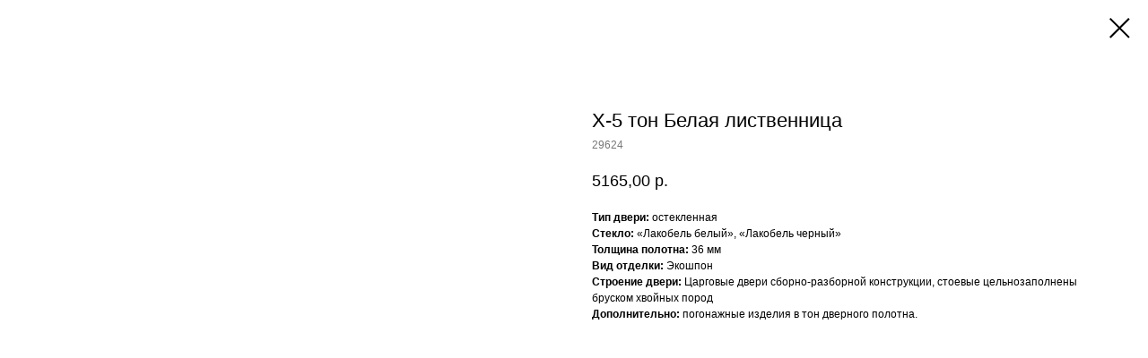

--- FILE ---
content_type: text/html; charset=UTF-8
request_url: https://xn--b1adeuuk4aa2e.xn--p1ai/tproduct/1-667414409321-x-5-ton-belaya-listvennitsa
body_size: 25394
content:
<!DOCTYPE html>
<html lang="en" dir="ltr">
<head>
    <meta charset="utf-8">
    <meta name="viewport" content="width=device-width, initial-scale=1.0" />
    
<title>X-5 тон Белая лиственница</title>
<meta name="description" content="Тип двери: остекленнаяСтекло: «Лакобель белый», «Лакобель черный»Толщина полотна: 36 ммВид отделки: ЭкошпонСтроение двери: Царговые двери сборно-разборной конструкции, стоевые цельнозаполнены бруском хвойных породДополнительно: погонажные изделия в тон дверного полотна.">
<meta name="keywords" content="">
<meta property="og:title" content="X-5 тон Белая лиственница" />
<meta property="og:description" content="Тип двери: остекленнаяСтекло: «Лакобель белый», «Лакобель черный»Толщина полотна: 36 ммВид отделки: ЭкошпонСтроение двери: Царговые двери сборно-разборной конструкции, стоевые цельнозаполнены бруском хвойных породДополнительно: погонажные изделия в тон дверного полотна." />
<meta property="og:type" content="website" />
<meta property="og:url" content="https://xn--b1adeuuk4aa2e.xn--p1ai/tproduct/1-667414409321-x-5-ton-belaya-listvennitsa" />
<meta property="og:image" content="https://verda-m.ru/upload/iblock/8e8/x_5_listvennitsa_belaya.jpg" />
<link rel="canonical" href="https://xn--b1adeuuk4aa2e.xn--p1ai/tproduct/1-667414409321-x-5-ton-belaya-listvennitsa" />
    <link rel="stylesheet" href="https://static.tildacdn.com/css/fonts-tildasans.css" type="text/css" media="all">
    <link rel="stylesheet" href="https://static.tildacdn.com/css/tilda-grid-3.0.min.css">
    <link rel="stylesheet" href="https://static.tildacdn.com/ws/project4608740/tilda-blocks-page22450686.min.css?t=1768377508" type="text/css" media="all" onerror="this.loaderr='y';" />
    <link rel="stylesheet" href="https://static.tildacdn.com/css/tilda-cart-1.0.min.css" type="text/css" media="all">
    <link rel="stylesheet" href="https://static.tildacdn.com/css/tilda-forms-1.0.min.css" type="text/css" media="all">
    <link rel="stylesheet" href="https://static.tildacdn.com/css/tilda-catalog-1.1.min.css" type="text/css" media="all" onerror="this.loaderr='y';" />
    <link rel="stylesheet" href="https://static.tildacdn.com/css/tilda-delivery-1.0.min.css">
    <link rel="stylesheet" href="https://static.tildacdn.com/css/tilda-slds-1.4.min.css">
    <link rel="stylesheet" href="https://static.tildacdn.com/css/tilda-zoom-2.0.min.css">
    <link rel="stylesheet" href="https://static.tildacdn.com/css/tilda-popup-1.1.min.css">
    <link rel="stylesheet" href="https://static.tildacdn.com/css/tilda-cover-1.0.min.css" type="text/css" media="all">
    <link rel="stylesheet" href="https://static.tildacdn.com/css/tilda-menusub-1.0.min.css">
    <link rel="stylesheet" href="https://static.tildacdn.com/css/tilda-animation-1.0.min.css" type="text/css" media="all">
    <script src="https://static.tildacdn.com/js/tilda-scripts-3.0.min.js"></script>
    <script src="https://static.tildacdn.com/ws/project4608740/tilda-blocks-page22450686.min.js?t=1768377508" onerror="this.loaderr='y';"></script>
    <script src="https://static.tildacdn.com/js/tilda-forms-1.0.min.js" charset="utf-8"></script>
    <script src="https://static.tildacdn.com/js/hammer.min.js" charset="utf-8"></script>
    <script src="https://static.tildacdn.com/js/tilda-slds-1.4.min.js" charset="utf-8"></script>
    <script src="https://static.tildacdn.com/js/tilda-zoom-2.0.min.js" charset="utf-8"></script>
    <script src="https://static.tildacdn.com/js/tilda-cart-1.1.min.js" charset="utf-8"></script>
    <script src="https://static.tildacdn.com/js/tilda-products-1.0.min.js" charset="utf-8"></script>
    <script src="https://static.tildacdn.com/js/tilda-catalog-1.1.min.js" charset="utf-8" async onerror="this.loaderr='y';"></script>
    <script src="https://static.tildacdn.com/js/tilda-delivery-1.0.min.js" charset="utf-8"></script>
    <script src="https://static.tildacdn.com/js/tilda-cover-1.0.min.js" charset="utf-8"></script>
    <script src="https://static.tildacdn.com/js/tilda-menusub-1.0.min.js" charset="utf-8"></script>
    <script src="https://static.tildacdn.com/js/tilda-animation-1.0.min.js" charset="utf-8"></script>
    <script src="https://static.tildacdn.com/js/tilda-wishlist-1.0.min.js" charset="utf-8"></script>
    <script type="text/javascript">
    
    if((/bot|google|yandex|baidu|bing|msn|duckduckbot|teoma|slurp|crawler|spider|robot|crawling|facebook/i.test(navigator.userAgent))===false && typeof(sessionStorage)!='undefined' && sessionStorage.getItem('visited')!=='y'){	var style=document.createElement('style');	style.type='text/css';	style.innerHTML='@media screen and (min-width: 980px) {.t-records {opacity: 0;}.t-records_animated {-webkit-transition: opacity ease-in-out .2s;-moz-transition: opacity ease-in-out .2s;-o-transition: opacity ease-in-out .2s;transition: opacity ease-in-out .2s;}.t-records.t-records_visible {opacity: 1;}}';	document.getElementsByTagName('head')[0].appendChild(style);	$(document).ready(function() { $('.t-records').addClass('t-records_animated'); setTimeout(function(){ $('.t-records').addClass('t-records_visible'); sessionStorage.setItem('visited','y'); },400);	});}
    
    </script>
<script src="https://static.tildacdn.com/js/jquery-1.10.2.min.js" charset="utf-8"  onerror="this.loaderr='y';"></script><script src="https://static.tildacdn.com/js/tilda-lazyload-1.0.min.js" charset="utf-8" async onerror="this.loaderr='y';"></script><script src="https://static.tildacdn.com/js/tilda-animation-2.0.min.js" charset="utf-8" async onerror="this.loaderr='y';"></script><script src="https://static.tildacdn.com/js/tilda-menu-1.0.min.js" charset="utf-8" async onerror="this.loaderr='y';"></script><script src="https://static.tildacdn.com/js/tilda-cart-1.0.min.js" charset="utf-8" async onerror="this.loaderr='y';"></script><script src="https://static.tildacdn.com/js/tilda-zero-1.1.min.js" charset="utf-8" async onerror="this.loaderr='y';"></script><script src="https://static.tildacdn.com/js/tilda-zero-scale-1.0.min.js" charset="utf-8" async onerror="this.loaderr='y';"></script><script src="https://static.tildacdn.com/js/tilda-skiplink-1.0.min.js" charset="utf-8" async onerror="this.loaderr='y';"></script><script src="https://static.tildacdn.com/js/tilda-events-1.0.min.js" charset="utf-8" async onerror="this.loaderr='y';"></script><link rel="stylesheet" href="https://static.tildacdn.com/css/tilda-animation-2.0.min.css" type="text/css" media="all" onerror="this.loaderr='y';" /></head>

<body class="t-body">
<div id="allrecords" class="t-records" data-hook="blocks-collection-content-node" data-tilda-project-id="4608740" data-tilda-page-id="" data-tilda-formskey="1ed4376c686ddb8c62281521b8d4c83d">

<!-- PRODUCT START -->

                
                        
                    
        
        

<div id="rec1" class="r t-rec" style="" >
    <div class="t-store t-store__prod-snippet__container">

        
        
        <a href="https://xn--b1adeuuk4aa2e.xn--p1ai" class="t-popup__close" style="position:absolute; background-color:#ffffff">
            <div class="t-popup__close-wrapper">
                <svg class="t-popup__close-icon t-popup__close-icon_arrow" width="26px" height="26px" viewBox="0 0 26 26" version="1.1" xmlns="http://www.w3.org/2000/svg" xmlns:xlink="http://www.w3.org/1999/xlink"><path d="M10.4142136,5 L11.8284271,6.41421356 L5.829,12.414 L23.4142136,12.4142136 L23.4142136,14.4142136 L5.829,14.414 L11.8284271,20.4142136 L10.4142136,21.8284271 L2,13.4142136 L10.4142136,5 Z" fill="#000000"></path></svg>
                <svg class="t-popup__close-icon t-popup__close-icon_cross" width="23px" height="23px" viewBox="0 0 23 23" version="1.1" xmlns="http://www.w3.org/2000/svg" xmlns:xlink="http://www.w3.org/1999/xlink"><g stroke="none" stroke-width="1" fill="#000000" fill-rule="evenodd"><rect transform="translate(11.313708, 11.313708) rotate(-45.000000) translate(-11.313708, -11.313708) " x="10.3137085" y="-3.6862915" width="2" height="30"></rect><rect transform="translate(11.313708, 11.313708) rotate(-315.000000) translate(-11.313708, -11.313708) " x="10.3137085" y="-3.6862915" width="2" height="30"></rect></g></svg>
            </div>
        </a>
        
        <div class="js-store-product js-product t-store__product-snippet" data-product-lid="667414409321" data-product-uid="667414409321" itemscope itemtype="http://schema.org/Product">
            <meta itemprop="productID" content="667414409321" />

            <div class="t-container">
                <div>
                    <meta itemprop="image" content="https://verda-m.ru/upload/iblock/8e8/x_5_listvennitsa_belaya.jpg" />
                    <div class="t-store__prod-popup__slider js-store-prod-slider t-store__prod-popup__col-left t-col t-col_6">
                        <div class="js-product-img" style="width:100%;padding-bottom:75%;background-size:cover;opacity:0;">
                        </div>
                    </div>
                    <div class="t-store__prod-popup__info t-align_left t-store__prod-popup__col-right t-col t-col_6">

                        <div class="t-store__prod-popup__title-wrapper">
                            <h1 class="js-store-prod-name js-product-name t-store__prod-popup__name t-name t-name_xl" itemprop="name" >X-5 тон Белая лиственница</h1>
                            <div class="t-store__prod-popup__brand t-descr t-descr_xxs" >
                                                            </div>
                            <div class="t-store__prod-popup__sku t-descr t-descr_xxs">
                                <span class="js-store-prod-sku js-product-sku" translate="no" itemprop="sku">
                                    29624
                                </span>
                            </div>
                        </div>

                                                                        <div itemprop="offers" itemscope itemtype="http://schema.org/Offer" style="display:none;">
                            <meta itemprop="serialNumber" content="667414409321" />
                                                        <meta itemprop="sku" content="29624" />
                                                        <meta itemprop="price" content="5165.00" />
                            <meta itemprop="priceCurrency" content="RUB" />
                                                        <link itemprop="availability" href="http://schema.org/InStock">
                                                    </div>
                        
                                                
                        <div class="js-store-price-wrapper t-store__prod-popup__price-wrapper">
                            <div class="js-store-prod-price t-store__prod-popup__price t-store__prod-popup__price-item t-name t-name_md" style="">
                                                                <div class="js-product-price js-store-prod-price-val t-store__prod-popup__price-value" data-product-price-def="5165.0000" data-product-price-def-str="5165,00">5165,00</div><div class="t-store__prod-popup__price-currency" translate="no">р.</div>
                                                            </div>
                            <div class="js-store-prod-price-old t-store__prod-popup__price_old t-store__prod-popup__price-item t-name t-name_md" style="display:none;">
                                                                <div class="js-store-prod-price-old-val t-store__prod-popup__price-value"></div><div class="t-store__prod-popup__price-currency" translate="no">р.</div>
                                                            </div>
                        </div>

                        <div class="js-product-controls-wrapper">
                        </div>

                        <div class="t-store__prod-popup__links-wrapper">
                                                    </div>

                        
                        <div class="js-store-prod-text t-store__prod-popup__text t-descr t-descr_xxs" >
                                                    <div class="js-store-prod-all-text" itemprop="description">
                                <p><b>Тип двери:</b> остекленная</p><p><b>Стекло:</b> «Лакобель белый», «Лакобель черный»</p><p><b>Толщина полотна:</b> 36 мм</p><p><b>Вид отделки:</b> Экошпон</p><p><b>Строение двери:</b> Царговые двери сборно-разборной конструкции, стоевые цельнозаполнены бруском хвойных пород</p><p><b>Дополнительно:</b> погонажные изделия в тон дверного полотна.</p>                            </div>
                                                                            <div class="js-store-prod-all-charcs">
                                                                                                                                                                        </div>
                                                </div>

                    </div>
                </div>

                            </div>
        </div>
                <div class="js-store-error-msg t-store__error-msg-cont"></div>
        <div itemscope itemtype="http://schema.org/ImageGallery" style="display:none;">
                                                </div>

    </div>

                        
                        
    
    <style>
        /* body bg color */
        

        /* body bg color end */
        /* Slider stiles */
        .t-slds__bullet_active .t-slds__bullet_body {
            background-color: #222 !important;
        }

        .t-slds__bullet:hover .t-slds__bullet_body {
            background-color: #222 !important;
        }
        /* Slider stiles end */
    </style>
    

            
        
    <style>
        

        

        
    </style>
    
    
        
    <style>
        
    </style>
    
    
        
    <style>
        
    </style>
    
    
        
        <style>
    
                                    
        </style>
    
    
    <div class="js-store-tpl-slider-arrows" style="display: none;">
              


<div class="t-slds__arrow_wrapper t-slds__arrow_wrapper-left" data-slide-direction="left">
  <div class="t-slds__arrow t-slds__arrow-left " >
    <div class="t-slds__arrow_body t-slds__arrow_body-left" style="width: 17px;">
      <svg style="display: block" viewBox="0 0 17.3 33" xmlns="http://www.w3.org/2000/svg" xmlns:xlink="http://www.w3.org/1999/xlink">
                <desc>Left</desc>
        <polyline
        fill="none"
        stroke="#222"
        stroke-linejoin="butt"
        stroke-linecap="butt"
        stroke-width="1"
        points="0.5,0.5 16.5,16.5 0.5,32.5"
        />
      </svg>
    </div>
  </div>
</div>
<div class="t-slds__arrow_wrapper t-slds__arrow_wrapper-right" data-slide-direction="right">
  <div class="t-slds__arrow t-slds__arrow-right " >
    <div class="t-slds__arrow_body t-slds__arrow_body-right" style="width: 17px;">
      <svg style="display: block" viewBox="0 0 17.3 33" xmlns="http://www.w3.org/2000/svg" xmlns:xlink="http://www.w3.org/1999/xlink">
        <desc>Right</desc>
        <polyline
        fill="none"
        stroke="#222"
        stroke-linejoin="butt"
        stroke-linecap="butt"
        stroke-width="1"
        points="0.5,0.5 16.5,16.5 0.5,32.5"
        />
      </svg>
    </div>
  </div>
</div>    </div>

    
    <script>
        t_onReady(function() {
            var tildacopyEl = document.getElementById('tildacopy');
            if (tildacopyEl) tildacopyEl.style.display = 'none';

            var recid = '1';
            var options = {};
            var product = {"uid":667414409321,"rootpartid":6550594,"title":"X-5 тон Белая лиственница","descr":"<p><b>Тип двери:<\/b> остекленная<\/p><p><b>Стекло:<\/b> «Лакобель белый», «Лакобель черный»<\/p><p><b>Толщина полотна:<\/b> 36 мм<\/p><p><b>Вид отделки:<\/b> Экошпон<\/p><p><b>Строение двери:<\/b> Царговые двери сборно-разборной конструкции, стоевые цельнозаполнены бруском хвойных пород<\/p><p><b>Дополнительно:<\/b> погонажные изделия в тон дверного полотна.<\/p>","sku":"29624","price":"5165.0000","gallery":[{"img":"https:\/\/verda-m.ru\/upload\/iblock\/8e8\/x_5_listvennitsa_belaya.jpg"}],"sort":1507400,"portion":0,"newsort":0,"json_chars":"null","externalid":"bnRKVg20XH01XtsnSt37","pack_label":"lwh","pack_x":0,"pack_y":0,"pack_z":0,"pack_m":0,"serverid":"master","servertime":"1633125296.0866","parentuid":"","editions":[{"uid":667414409321,"price":"5 165.00","priceold":"","sku":"29624","quantity":"","img":"https:\/\/verda-m.ru\/upload\/iblock\/8e8\/x_5_listvennitsa_belaya.jpg"}],"characteristics":[],"properties":[],"partuids":[],"url":"https:\/\/xn--b1adeuuk4aa2e.xn--p1ai\/tproduct\/1-667414409321-x-5-ton-belaya-listvennitsa"};

            // draw slider or show image for SEO
            if (window.isSearchBot) {
                var imgEl = document.querySelector('.js-product-img');
                if (imgEl) imgEl.style.opacity = '1';
            } else {
                
                var prodcard_optsObj = {
    hasWrap: false,
    txtPad: '',
    bgColor: '',
    borderRadius: '',
    shadowSize: '0px',
    shadowOpacity: '',
    shadowSizeHover: '',
    shadowOpacityHover: '',
    shadowShiftyHover: '',
    btnTitle1: '',
    btnLink1: '',
    btnTitle2: '',
    btnLink2: '',
    showOpts: false};

var price_optsObj = {
    color: '',
    colorOld: '',
    fontSize: '',
    fontWeight: ''
};

var popup_optsObj = {
    columns: '',
    columns2: '',
    isVertical: '',
    align: '',
    btnTitle: '_Buy_now_',
    closeText: '',
    iconColor: '',
    containerBgColor: '',
    overlayBgColorRgba: '',
    popupStat: '',
    popupContainer: '',
    fixedButton: false,
    mobileGalleryStyle: ''
};

var slider_optsObj = {
    anim_speed: '',
    arrowColor: '',
    videoPlayerIconColor: '',
    cycle: '',
    controls: '',
    bgcolor: ''
};

var slider_dotsOptsObj = {
    size: '',
    bgcolor: '',
    bordersize: '',
    bgcoloractive: ''
};

var slider_slidesOptsObj = {
    zoomable: false,
    bgsize: '',
    ratio: '0.75'
};

var typography_optsObj = {
    descrColor: '',
    titleColor: ''
};

var default_sortObj = {
    in_stock: false};

var btn1_style = 'color:#ffffff;background-color:#000000;';
var btn2_style = '';

var options_catalog = {
    btn1_style: btn1_style,
    btn2_style: btn2_style,
    storepart: '',
    prodCard: prodcard_optsObj,
    popup_opts: popup_optsObj,
    defaultSort: default_sortObj,
    slider_opts: slider_optsObj,
    slider_dotsOpts: slider_dotsOptsObj,
    slider_slidesOpts: slider_slidesOptsObj,
    typo: typography_optsObj,
    price: price_optsObj,
    blocksInRow: '',
    imageHover: false,
    imageHeight: '',
    imageRatioClass: 't-store__card__imgwrapper_4-3',
    align: '',
    vindent: '',
    isHorizOnMob:false,
    itemsAnim: '',
    hasOriginalAspectRatio: false,
    markColor: '',
    markBgColor: '',
    currencySide: 'r',
    currencyTxt: 'р.',
    currencySeparator: ',',
    currencyDecimal: '',
    btnSize: '',
    verticalAlignButtons: false,
    hideFilters: false,
    titleRelevants: '',
    showRelevants: '',
    relevants_slider: false,
    relevants_quantity: '',
    isFlexCols: false,
    isPublishedPage: true,
    previewmode: true,
    colClass: 't-col t-col_3',
    ratio: '',
    sliderthumbsside: '',
    showStoreBtnQuantity: '',
    tabs: '',
    galleryStyle: '',
    title_typo: '',
    descr_typo: '',
    price_typo: '',
    price_old_typo: '',
    menu_typo: '',
    options_typo: '',
    sku_typo: '',
    characteristics_typo: '',
    button_styles: '',
    button2_styles: '',
    buttonicon: '',
    buttoniconhover: '',
};                
                // emulate, get options_catalog from file store_catalog_fields
                options = options_catalog;
                options.typo.title = "" || '';
                options.typo.descr = "" || '';

                try {
                    if (options.showRelevants) {
                        var itemsCount = '4';
                        var relevantsMethod;
                        switch (options.showRelevants) {
                            case 'cc':
                                relevantsMethod = 'current_category';
                                break;
                            case 'all':
                                relevantsMethod = 'all_categories';
                                break;
                            default:
                                relevantsMethod = 'category_' + options.showRelevants;
                                break;
                        }

                        t_onFuncLoad('t_store_loadProducts', function() {
                            t_store_loadProducts(
                                'relevants',
                                recid,
                                options,
                                false,
                                {
                                    currentProductUid: '667414409321',
                                    relevantsQuantity: itemsCount,
                                    relevantsMethod: relevantsMethod,
                                    relevantsSort: 'random'
                                }
                            );
                        });
                    }
                } catch (e) {
                    console.log('Error in relevants: ' + e);
                }
            }

            
                        

            window.tStoreOptionsList = [{"title":"Цвет профиля","params":{"view":"buttons","hasColor":true,"linkImage":false},"values":[{"id":"11965717","color":"#1e3457","value":"CИНИЙ МАТОВЫЙ RAL5003"},{"id":"12363691","value":"Pine Manhattan Grey"},{"id":"12363694","value":"Pine Red glossy"},{"id":"12363697","value":"Pine White glossy"},{"id":"12304588","value":"Аляска"},{"id":"12304774","value":"Антрацит"},{"id":"12413788","value":"Белый люкс"},{"id":"11965729","color":"#f1f2f6","value":"БЕЛЫЙ МАТОВЫЙ RAL9003"},{"id":"11965735","color":"#906350","value":"БРОНЗА"},{"id":"12413797","value":"Галька люкс"},{"id":"12304771","value":"Грей"},{"id":"12413800","value":"Грей Люкс"},{"id":"12420280","value":"Грувд серый"},{"id":"12420283","value":"Дарк браун"},{"id":"12304759","value":"ДаркВайт"},{"id":"12413791","value":"ДаркВайт Люкс"},{"id":"12342310","value":"Дуб SKY Denim"},{"id":"12342307","value":"Дуб SKY Белёный"},{"id":"12342313","value":"Дуб SKY Крем"},{"id":"11965723","color":"#0c523a","value":"ЗЕЛЕНЫЙ МАТОВЫЙ RAL6004"},{"id":"11965711","color":"#a78746","value":"ЗОЛОТО"},{"id":"12420298","value":"Каштан натуральный"},{"id":"12420304","value":"Каштан светлый"},{"id":"12420301","value":"Каштан темный"},{"id":"12413794","value":"Магнолия люкс"},{"id":"12304762","value":"Магнолия Сатинат"},{"id":"12304756","value":"Манхэттен"},{"id":"12420286","value":"Монблан"},{"id":"12420289","value":"Салинас светлый"},{"id":"12420292","value":"Салинас темный"},{"id":"12304765","value":"Санд"},{"id":"12420295","value":"Стоун"},{"id":"12413803","value":"Черный люкс"},{"id":"12304777","value":"Черный матовый"},{"id":"11965705","color":"#000000","value":"ЧЕРНЫЙ МАТОВЫЙ RAL9005"},{"id":"12304768","value":"Шеллгрей"}]},{"title":"Цвет","params":{"view":"buttons","hasColor":true,"linkImage":true},"values":[{"id":12105784,"color":"#c9baa8","value":"Antik"},{"id":12135580,"color":"#a6a6a6","value":"Antik loft"},{"id":12114133,"color":"#403e3e","value":"Bianko"},{"id":12136033,"color":"#d1c7be","value":"Bianko Classic PG"},{"id":12107131,"color":"#cccbc9","value":"Bianko P"},{"id":12132067,"color":"#635151","value":"Brun oak"},{"id":12140473,"color":"#cccccc","value":"Cotton"},{"id":12135553,"color":"#cccccc","value":"Emalex Ice"},{"id":12009628,"color":"#bdb2b2","value":"FLEET SOFT"},{"id":12107134,"color":"#a3a3a3","value":"Gray P"},{"id":12246397,"color":"#aa968a","value":"Grenada Oak"},{"id":12009631,"color":"#adadad","value":"GRIZ SOFT"},{"id":12136030,"color":"#693d19","value":"Honey Classic PB"},{"id":12140470,"color":"#e0dcdc","value":"Ivory"},{"id":12135583,"color":"#3d3d3d","value":"Jet loft"},{"id":12246406,"color":"#d2b897","value":"Kasai Oak"},{"id":12246418,"color":"#d3ccc1","value":"Lagun Oak"},{"id":12136585,"color":"#ded5d5","value":"Latte L"},{"id":12114124,"color":"#afada2","value":"Lin Velum"},{"id":12246394,"color":"#c0a078","value":"Marbella Oak"},{"id":12114127,"color":"#edece8","value":"Nord Vellum"},{"id":12204004,"color":"#a4a3a8","value":"Pine Manhattan Grey"},{"id":12204007,"color":"#c20000","value":"Pine Red glossy"},{"id":12204010,"color":"#e8e9e4","value":"Pine White glossy"},{"id":12140467,"color":"#e3e3e3","value":"Polar"},{"id":12009625,"color":"#ebebeb","value":"POLAR SOFT"},{"id":12246421,"color":"#bd9d72","value":"Sabi Oak"},{"id":12114136,"color":"#dfcbb7","value":"Sand Vellum"},{"id":12246409,"color":"#926d39","value":"Sangha Oak"},{"id":12132076,"color":"#d4d0d0","value":"Scansom oak"},{"id":12114130,"color":"#e8e8e8","value":"Snow"},{"id":12246412,"color":"#a19894","value":"Sonogo Oak"},{"id":12132073,"color":"#b8b2b2","value":"Stone oak"},{"id":12114139,"color":"#4d453f","value":"Terra Vellum"},{"id":12136591,"color":"#594a35","value":"Truffo"},{"id":12107137,"color":"#30241f","value":"Venge P"},{"id":12246415,"color":"#a19483","value":"Wolta Oak"},{"id":12556864,"value":"Агат ral 7044"},{"id":12556852,"value":"Айвори ral 1013"},{"id":12244078,"color":"#efefef","value":"Аляска"},{"id":12166726,"color":"#644c36","value":"Американский орех"},{"id":12244096,"color":"#696d76","value":"Антрацит"},{"id":12282346,"color":"#e0cfc8","value":"Ателье"},{"id":12106486,"color":"#ffffff","value":"Белая эмаль"},{"id":12105433,"color":"#e7d2c4","value":"Беленый дуб"},{"id":12105022,"color":"#e0dbd7","value":"Беленый дуб (экошпон)"},{"id":12245518,"color":"#dcd6c8","value":"Беленый дуб мелинге"},{"id":12105253,"color":"#ffffff","value":"Белые"},{"id":12154456,"color":"#ffffff","value":"Белый"},{"id":12556456,"value":"Белый ral"},{"id":12556855,"value":"Белый ral 9003"},{"id":12557035,"value":"Белый ral 9003 патина золото"},{"id":12557038,"value":"Белый ral 9003 патина серебро"},{"id":12576754,"value":"Белый ral 9003 патина шампань"},{"id":12096004,"color":"#d8bfa5","value":"БЕЛЫЙ ДУБ"},{"id":12581113,"value":"Белый золото"},{"id":12166717,"color":"#ffffff","value":"Белый лак"},{"id":12242218,"color":"#f0f0f0","value":"Белый люкс"},{"id":12169132,"color":"#ffffff","value":"Белый матовый"},{"id":12163555,"color":"#fafafa","value":"белый с золотом"},{"id":12581116,"value":"Белый серебро"},{"id":12105160,"color":"#dedede","value":"Белый снег"},{"id":12161245,"color":"#f2f2f2","value":"белый\/белая керамика"},{"id":12282520,"color":"#ccc5bf","value":"Бетон"},{"id":12162607,"color":"#c4953d","value":"блестящий кофе"},{"id":12155380,"color":"#807358","value":"бронза"},{"id":12161227,"color":"#dbd7d7","value":"бронза\/керамика"},{"id":12630052,"value":"Бруно"},{"id":12630055,"value":"Бьянко"},{"id":12580993,"value":"Ваниль"},{"id":12556459,"value":"Ваниль ral"},{"id":12009472,"color":"#231a13","value":"ВЕНГЕ"},{"id":12170146,"color":"#403e3e","value":"венге кроскут"},{"id":12244822,"color":"#7f6d5e","value":"Венге мелинга"},{"id":12244819,"color":"#a69e91","value":"Вишня малага"},{"id":12242227,"color":"#a9aaa4","value":"Галька люкс"},{"id":12169135,"color":"#c5c2bd","value":"Галька матовый"},{"id":12246172,"color":"#4a392c","value":"Глухая"},{"id":12154825,"color":"#92959a","value":"Графит"},{"id":12105244,"color":"#636363","value":"Грей"},{"id":12170143,"color":"#545252","value":"грей кроскут"},{"id":12242230,"color":"#87888a","value":"Грей люкс"},{"id":12630058,"value":"Гриджио"},{"id":12203689,"color":"#8b8b8a","value":"Грувд серый"},{"id":12282259,"color":"#c4b7b0","value":"Груша Ардонис"},{"id":12203692,"color":"#141414","value":"Дарк браун"},{"id":12244084,"color":"#f4f1ec","value":"Дарквайт"},{"id":12242221,"color":"#eeefea","value":"Дарквайт люкс"},{"id":12105730,"color":"#bfa06f","value":"Дуб"},{"id":12204166,"color":"#7a7974","value":"Дуб SKY Denim"},{"id":12204163,"color":"#c5c0b5","value":"Дуб SKY Белёный"},{"id":12204169,"color":"#bcb4a1","value":"Дуб SKY Крем"},{"id":12282265,"color":"#846a48","value":"Дуб Аван"},{"id":12246439,"color":"#9a9083","value":"Дуб Авеню"},{"id":12246319,"color":"#d4b187","value":"Дуб Авиньон"},{"id":12246352,"color":"#c9aa7f","value":"Дуб Авиньон селективный"},{"id":12282241,"color":"#edeae2","value":"Дуб Аврора"},{"id":12105553,"color":"#d7d1c2","value":"Дуб айвори"},{"id":12282481,"color":"#b2a294","value":"Дуб Аликанте"},{"id":12246433,"color":"#a4845a","value":"Дуб Альберта"},{"id":12246307,"color":"#cbbc97","value":"Дуб Альтон"},{"id":12282376,"color":"#90613a","value":"Дуб Анако"},{"id":12282400,"color":"#c8beb9","value":"Дуб арагон"},{"id":12282430,"color":"#c5bdb9","value":"Дуб Аргента Жасмин"},{"id":12282424,"color":"#c4a48f","value":"Дуб Аргента Латте"},{"id":12282427,"color":"#b78650","value":"Дуб Аргента Натуральный"},{"id":12282433,"color":"#b9b6b1","value":"Дуб Артик"},{"id":12282133,"color":"#f4efeb","value":"Дуб Асал"},{"id":12246436,"color":"#97805e","value":"Дуб Атабаско"},{"id":12282268,"color":"#d6c9bf","value":"Дуб Атлантис"},{"id":12282286,"color":"#c5bda9","value":"Дуб Аугусто"},{"id":12282550,"color":"#c5b2a3","value":"Дуб Ашингтон"},{"id":12246496,"color":"#ae9a77","value":"Дуб Байкал"},{"id":12246331,"color":"#c7ab92","value":"Дуб Барлетта селективный"},{"id":12282328,"color":"#a18057","value":"Дуб Беж"},{"id":12245863,"color":"#e5ded4","value":"Дуб бежевый вералинга"},{"id":12106441,"color":"#ffffff","value":"Дуб белая эмаль"},{"id":12282331,"color":"#cec6c0","value":"Дуб Белый"},{"id":12246271,"color":"#ab9c8c","value":"Дуб белый микс"},{"id":12282397,"color":"#9e7b61","value":"Дуб Бельмонте"},{"id":12282385,"color":"#bd9965","value":"Дуб брейтон"},{"id":12583252,"value":"Дуб бриош"},{"id":12282460,"color":"#ccb69e","value":"Дуб Брукс"},{"id":12246313,"color":"#cbc6ad","value":"Дуб Буфалло"},{"id":12246490,"color":"#786447","value":"Дуб Ванда"},{"id":12282358,"color":"#c6bdaa","value":"Дуб Вардольф"},{"id":12282145,"color":"#e4dbcc","value":"Дуб Венер"},{"id":12282421,"color":"#a1856f","value":"Дуб Верден Серый"},{"id":12282418,"color":"#b89783","value":"Дуб Верден Снежный"},{"id":12282529,"color":"#ded7cf","value":"Дуб Верони"},{"id":12246322,"color":"#cbbfae","value":"Дуб Вивьеро"},{"id":12246349,"color":"#cabeae","value":"Дуб Вивьеро селективный"},{"id":12246487,"color":"#aba397","value":"Дуб Вигри"},{"id":12282457,"color":"#8c684a","value":"Дуб Виннипег"},{"id":12246493,"color":"#b09572","value":"Дуб Восток"},{"id":12282547,"color":"#b68453","value":"Дуб Глазго"},{"id":12246481,"color":"#ada595","value":"Дуб Голдап"},{"id":12282553,"color":"#d6b99d","value":"Дуб Гордон"},{"id":12245857,"color":"#5a423c","value":"Дуб графит вералинга"},{"id":12282436,"color":"#afaba8","value":"Дуб Грей"},{"id":12282379,"color":"#ab8357","value":"Дуб Гуанаре"},{"id":12282394,"color":"#bb9e88","value":"Дуб Далтон"},{"id":12282544,"color":"#a38569","value":"Дуб Данди"},{"id":12246478,"color":"#aeaba5","value":"Дуб Дарджин"},{"id":12282256,"color":"#dad4d2","value":"Дуб Дорадо"},{"id":12154840,"color":"#9c8c7c","value":"Дуб дымчатый"},{"id":12580960,"value":"Дуб жемчужный"},{"id":12282454,"color":"#c59d6b","value":"Дуб Жирар"},{"id":12106417,"color":"#965719","value":"Дуб золотистый"},{"id":12282292,"color":"#c9baa8","value":"Дуб Казерта"},{"id":12246310,"color":"#dfe0db","value":"Дуб Карлтон"},{"id":12282289,"color":"#bb9e73","value":"Дуб Кассано"},{"id":12105520,"color":"#453127","value":"Дуб корица"},{"id":12282295,"color":"#cbb395","value":"Дуб Кротоне"},{"id":12282517,"color":"#b18052","value":"Дуб Ланкастер"},{"id":12282556,"color":"#986c51","value":"Дуб Ливингстон"},{"id":12282445,"color":"#6e513e","value":"Дуб Линкольн"},{"id":12282352,"color":"#d6cabb","value":"Дуб Лориан"},{"id":12282514,"color":"#bcab9e","value":"Дуб Лосано"},{"id":12246304,"color":"#af9368","value":"Дуб Луна"},{"id":12246484,"color":"#c8c6c1","value":"Дуб Магри"},{"id":12282124,"color":"#d2be96","value":"Дуб Мансая"},{"id":12246442,"color":"#e2e4dd","value":"Дуб Маракаибо"},{"id":12282298,"color":"#36241a","value":"Дуб Марсала"},{"id":12282262,"color":"#a6875a","value":"Дуб Марстон"},{"id":12282337,"color":"#b1976c","value":"Дуб Матера"},{"id":12282355,"color":"#9c7e65","value":"Дуб Медина"},{"id":12282334,"color":"#a87b4c","value":"Дуб Медовый"},{"id":12282526,"color":"#b7986c","value":"Дуб Мерида"},{"id":12246355,"color":"#b38d61","value":"Дуб Модена селективный"},{"id":12282403,"color":"#d9ad88","value":"Дуб Морелья"},{"id":12246388,"color":"#c3a677","value":"Дуб Нантес рустикальный"},{"id":12105349,"color":"#9a8364","value":"Дуб натуральный"},{"id":12105019,"color":"#b3a895","value":"Дуб неаполь"},{"id":12282130,"color":"#d5c5a8","value":"Дуб Ниаса"},{"id":12105352,"color":"#72615f","value":"Дуб оксфордский"},{"id":12282142,"color":"#d5d3c7","value":"Дуб Онега"},{"id":12246334,"color":"#c7ab92","value":"Дуб Парма селективный"},{"id":12282523,"color":"#9d8151","value":"Дуб Пеория"},{"id":12580963,"value":"Дуб песочный"},{"id":12282382,"color":"#ad9f95","value":"Дуб Прего"},{"id":12282250,"color":"#917e66","value":"Дуб Равелло"},{"id":12246328,"color":"#f5f5f5","value":"Дуб Римини"},{"id":12246340,"color":"#ecefe8","value":"Дуб Римини селективный"},{"id":12246424,"color":"#4b392c","value":"Дуб Рэни"},{"id":12282484,"color":"#4f4037","value":"Дуб Салерно"},{"id":12583255,"value":"Дуб сан-томе"},{"id":12105718,"color":"#633318","value":"Дуб сандал"},{"id":12105343,"color":"#e8dcc5","value":"Дуб санремо"},{"id":12246289,"color":"#a99b8a","value":"Дуб Санторо"},{"id":12246385,"color":"#e3e5e2","value":"Дуб Сартре рустикальный"},{"id":12246268,"color":"#a28f78","value":"Дуб светло-коричневый"},{"id":12246277,"color":"#c7c2ba","value":"Дуб светло-серый"},{"id":12246280,"color":"#d6d0c4","value":"Дуб светло-серый микс"},{"id":12246274,"color":"#b7ab9f","value":"Дуб светлый микс"},{"id":12580966,"value":"Дуб седой"},{"id":12282253,"color":"#bbb6b0","value":"Дуб Сельма"},{"id":12105523,"color":"#796b64","value":"Дуб серый"},{"id":12244735,"color":"#d4d4d0","value":"Дуб слоновая кость"},{"id":12246343,"color":"#aa8662","value":"Дуб Сорано селективный"},{"id":12154843,"color":"#59483c","value":"Дуб табак"},{"id":12282127,"color":"#baa788","value":"Дуб Танганика"},{"id":12105556,"color":"#1a1915","value":"Дуб темный"},{"id":12282139,"color":"#ccc4ab","value":"Дуб Титикака"},{"id":12583258,"value":"Дуб тофино"},{"id":12246346,"color":"#c1b39e","value":"Дуб Триест селективный"},{"id":12246325,"color":"#d8cdbb","value":"Дуб Трист"},{"id":12282244,"color":"#a3937a","value":"Дуб Трудент"},{"id":12282136,"color":"#c3c1c2","value":"Дуб Туркана"},{"id":12105538,"color":"#d0c9b0","value":"Дуб филадельфия крем"},{"id":12105541,"color":"#6c5f5a","value":"Дуб филадельфия шоколад"},{"id":12246295,"color":"#c9bfb6","value":"Дуб Фламант"},{"id":12246292,"color":"#b19977","value":"Дуб Формаджио"},{"id":12245860,"color":"#5a423c","value":"Дуб фремонт вералинга"},{"id":12282361,"color":"#43392a","value":"Дуб Харвест"},{"id":12246427,"color":"#676053","value":"Дуб Хурон"},{"id":12246283,"color":"#000000","value":"Дуб черный"},{"id":12282406,"color":"#bfb697","value":"Дуб Честер"},{"id":12245854,"color":"#98958d","value":"Дуб шервут вералинга"},{"id":12246154,"color":"#1f1b18","value":"Дуб шоколад"},{"id":12282541,"color":"#926b47","value":"Дуб Эдинбург"},{"id":12246301,"color":"#b89b6c","value":"Дуб Эллис"},{"id":12246430,"color":"#89745c","value":"Дуб Эри"},{"id":12583261,"value":"Дуб эссо"},{"id":12282451,"color":"#e0e0de","value":"Ель Катания"},{"id":12105307,"color":"#e8e7e3","value":"Жасмин"},{"id":12105334,"color":"#e8e8e8","value":"Жемчуг"},{"id":12166720,"color":"#ffffff","value":"Зеокало"},{"id":12166960,"color":"#575757","value":"Зеркало"},{"id":12303739,"value":"золото"},{"id":12154450,"color":"#965d48","value":"Итальянский орех"},{"id":12246367,"color":"#cfb993","value":"Кабрилло"},{"id":12169138,"color":"#6c6462","value":"Какао матовый"},{"id":12105202,"color":"#c2a986","value":"Капучино"},{"id":12105025,"color":"#c2a986","value":"Капучино (легенда)"},{"id":12170140,"color":"#c2b1a5","value":"капучино кроскут"},{"id":12282247,"color":"#9e9e9e","value":"Карелия"},{"id":12203707,"color":"#b59874","value":"Каштан натуральный"},{"id":12203713,"color":"#d2c6b7","value":"Каштан светлый"},{"id":12203710,"color":"#877d6e","value":"Каштан темный"},{"id":12105337,"color":"#d6bd9c","value":"Кварц"},{"id":12169141,"color":"#858b8d","value":"Кварц матовый"},{"id":12282349,"color":"#bab1ac","value":"Колари"},{"id":12163048,"color":"#b37809","value":"кофе"},{"id":12105721,"color":"#5d342a","value":"Красное дерево"},{"id":12409579,"value":"Магнолия люкс"},{"id":12304555,"value":"Магнолия Сатинат"},{"id":12246382,"color":"#e5c8ad","value":"Мадисон рустикальный"},{"id":12166732,"color":"#e6e6e6","value":"Макассар белый"},{"id":12166729,"color":"#17171b","value":"Макассар черный"},{"id":12246181,"color":"#86523c","value":"Макоре"},{"id":12244087,"color":"#e8e4db","value":"Манголия"},{"id":12242224,"color":"#f5f4f2","value":"Манголия люкс"},{"id":12244081,"color":"#d1d1d1","value":"Манхетен"},{"id":12304552,"value":"Манхэттен"},{"id":12166906,"color":"#e3e3e3","value":"Мателюкс"},{"id":12166909,"color":"#575757","value":"Мателюкс графит"},{"id":12161497,"color":"#94865f","value":"матовая бронза"},{"id":12155368,"color":"#dfc934","value":"матовое золото"},{"id":12155374,"color":"#aba382","value":"матовый никель"},{"id":12161065,"color":"#a8a197","value":"матовый хром"},{"id":12105310,"color":"#bfbfbf","value":"Маус"},{"id":12245875,"color":"#eeeae7","value":"Мегалан айс"},{"id":12160330,"color":"#996561","value":"медь"},{"id":12154453,"color":"#ae7f5b","value":"Миланский орех"},{"id":12576880,"value":"Миндаль"},{"id":12556975,"value":"Молочный ral 9010"},{"id":12203695,"color":"#cccccc","value":"Монбан"},{"id":12420070,"value":"Монблан"},{"id":12106444,"color":"#39271b","value":"Морены дуб"},{"id":12105634,"color":"#5f4e3c","value":"Мореный дуб"},{"id":12576883,"value":"Муссон"},{"id":12105478,"color":"#8a5e32","value":"Орех"},{"id":12367477,"value":"Орех Амари"},{"id":12367474,"value":"Орех Пекан"},{"id":12367471,"value":"Орех Сиена"},{"id":12367480,"value":"Пекан белый"},{"id":12166963,"color":"#8a8a8a","value":"Планибель графит"},{"id":12580996,"value":"Пломбир"},{"id":12166903,"color":"#c4c4c4","value":"Прозрачное"},{"id":12246373,"color":"#d2d2c0","value":"Рустик"},{"id":12203698,"color":"#a58b77","value":"Салинас светлый"},{"id":12203701,"color":"#7c6c60","value":"Салинас темный"},{"id":12244090,"color":"#d9d0c7","value":"Санд"},{"id":12576886,"value":"Сандал бежевый"},{"id":12556921,"value":"Светло серый RAL 9018"},{"id":12105799,"color":"#695233","value":"Светлый мореный дуб"},{"id":12161230,"color":"#dbd7d7","value":"серебро\/керамика"},{"id":12009475,"color":"#c7c7c7","value":"СЕРЫЙ"},{"id":12556462,"value":"Серый ral"},{"id":12169144,"color":"#5d5e62","value":"Серый матовый"},{"id":12246376,"color":"#a48865","value":"Сиера рустикальный"},{"id":12154846,"color":"#cbcac6","value":"Слоновая кость"},{"id":12556978,"value":"Слоновая кость ral 1013"},{"id":12557041,"value":"Слоновая кость ral 1013 патина золото"},{"id":12576757,"value":"Слоновая кость ral 1013 патина серебро"},{"id":12574765,"value":"Слоновая кость ral 1013 патина шампань"},{"id":12282511,"color":"#cabfb6","value":"Сосна Бордо"},{"id":12282448,"color":"#b7b6b4","value":"Сосна Модена"},{"id":12161500,"color":"#6b5d44","value":"состаренная бронза"},{"id":12161512,"color":"#73716a","value":"состаренное серебро"},{"id":12246169,"color":"#ffffff","value":"Стекло"},{"id":12203704,"color":"#959187","value":"Стоун"},{"id":12245260,"color":"#6b3a10","value":"Табак"},{"id":12166723,"color":"#c2b184","value":"Тадж-махал крем"},{"id":12105793,"color":"#a5511e","value":"Темный анегри"},{"id":12244714,"color":"#5e554f","value":"Темный дуб"},{"id":12105016,"color":"#64442b","value":"Темный орех"},{"id":12282238,"color":"#baab9b","value":"Фернандез"},{"id":12630061,"value":"Фреско"},{"id":12246370,"color":"#bcb7b1","value":"Хобан"},{"id":12161026,"color":"#dedede","value":"хром"},{"id":12303694,"value":"хром матовый"},{"id":12161224,"color":"#f5f5f5","value":"хром\/белая керамика"},{"id":12162862,"color":"#3b3535","value":"черный"},{"id":12166714,"color":"#000000","value":"Черный лак"},{"id":12242233,"color":"#0d0d0f","value":"Черный люкс"},{"id":12169147,"color":"#000000","value":"Черный матовый"},{"id":12163900,"color":"#8f8585","value":"черный никель"},{"id":12163693,"color":"#360303","value":"черный с патиной"},{"id":12630064,"value":"Чиаро гриджио"},{"id":12244093,"color":"#c4c0b5","value":"Шеллгрей"},{"id":12246379,"color":"#d2d7d8","value":"Шерм рустикальный"},{"id":12367468,"value":"Эш Вайт"},{"id":12170134,"color":"#e6dada","value":"эш вайт кроскут"},{"id":12105637,"color":"#ffffff","value":"Ясень белая эмаль"},{"id":12105619,"color":"#ffffff","value":"Ясень белый"},{"id":12105856,"color":"#c2c2c2","value":"Ясень манхетен"}]},{"title":"Цвет полотна","params":{"view":"buttons","hasColor":false,"linkImage":true},"values":[{"id":19299433,"value":"01 - Б01 - Сандал белый, стекло белоееленый дуб, с"},{"id":19298539,"value":"01 - Беленый дуб"},{"id":17085034,"value":"01 - Беленый дуб, стекло черное"},{"id":17085031,"value":"01 - Белое дерево, стекло черное"},{"id":19298542,"value":"01 - Венге"},{"id":17085040,"value":"01 - Венге, стекло белое"},{"id":19299829,"value":"01 - Венге, стекло белое01 - Венге, стекло белое"},{"id":19298632,"value":"01 - Сандал белый"},{"id":17085037,"value":"01 - Сандал белый, стекло белое"},{"id":19298545,"value":"02 - Венге"},{"id":17085046,"value":"02 - Венге, стекло белое"},{"id":19299370,"value":"02 - Венге, стелко белое"},{"id":19298548,"value":"02 - Сандал белый"},{"id":17085043,"value":"02 - Сандал белый, стекло черное"},{"id":17085049,"value":"03 - Белый софт"},{"id":17085052,"value":"03 - Крем софт"},{"id":19298284,"value":"03 - Крем софт-40"},{"id":17085061,"value":"03 - Орех бренди"},{"id":17085064,"value":"03 - Орех премиум"},{"id":17085058,"value":"03 - Сандал белый"},{"id":19299292,"value":"03- Сандал белый"},{"id":17085067,"value":"04 - Беленый дуб"},{"id":17085085,"value":"04 - Венге"},{"id":17085019,"value":"05 - Венге"},{"id":17085022,"value":"05 - Венге светлый"},{"id":19299445,"value":"05 - Венге- Венге светлый-59"},{"id":17085088,"value":"05 - Итальянский орех"},{"id":17085094,"value":"06 - Белое дерево"},{"id":17085091,"value":"06 - Сандал белый"},{"id":17085097,"value":"06 - Сандал серый"},{"id":17085100,"value":"07 - Белое дерево"},{"id":19299076,"value":"07- Белое дерево"},{"id":19298983,"value":"08 - Sim белый"},{"id":17085103,"value":"08 - Кристалл Вуд"},{"id":19299934,"value":"10 - Дуб филадельфия"},{"id":19298170,"value":"10 - Дуб филадельфия графит"},{"id":17085106,"value":"11 - Белый софт"},{"id":17085112,"value":"11 - Графит софт"},{"id":19299676,"value":"11 -Графит софт"},{"id":19298203,"value":"12 - Беленый дуб"},{"id":19298200,"value":"12 - Белое дерево"},{"id":19298197,"value":"12 - Венге"},{"id":17085115,"value":"13 - Белый софт"},{"id":17085121,"value":"13 - Графит софт"},{"id":17085118,"value":"13 - Грей софт"},{"id":19299679,"value":"13 -Графит софт"},{"id":19299079,"value":"14 - Дуб кантри белый горизонт"},{"id":17085151,"value":"14 - Дуб кантри белый горизонтальный"},{"id":19298164,"value":"14 - Эковенге"},{"id":19298989,"value":"14 - Эковенге горизонтальный"},{"id":17085154,"value":"14 - Эковенге поперечный"},{"id":19298206,"value":"15 - Алмон 25"},{"id":19298287,"value":"15 - Алмон 25 (Винорит)"},{"id":19297975,"value":"15 -Алмон 25"},{"id":19298209,"value":"16 - Алмон 28"},{"id":19298290,"value":"16 - Алмон 28 (Винорит)"},{"id":19297978,"value":"16 -Алмон 28"},{"id":19297981,"value":"17 - Золотой дуб"},{"id":19298293,"value":"17 - Золотой дуб (Винорит)"},{"id":19298536,"value":"18 - Бетон светлый"},{"id":19298299,"value":"20 - Бетон светлый"},{"id":19298986,"value":"20 - Бетон светлый, зеркальные"},{"id":17085205,"value":"20 - Бетон светлый, зеркальные вставки"},{"id":19298302,"value":"20 - Бетон темный"},{"id":17085208,"value":"20 - Бетон темный, зеркальные вставки"},{"id":17085157,"value":"21 - Белый софт"},{"id":17085163,"value":"21 - Бетон"},{"id":17105122,"value":"21 - Бетон светлый"},{"id":17085160,"value":"21 - Грей софт"},{"id":19299994,"value":"21- Грей софт"},{"id":17105110,"value":"22 - Белый софт, черная вставка"},{"id":17085025,"value":"22 - Белый софт, черный молдинг"},{"id":17085442,"value":"22 - Графит софт, черная вставка"},{"id":17085028,"value":"22 - Графит софт, черный молдинг"},{"id":17085175,"value":"23 - Белый софт"},{"id":19298281,"value":"23 - Белый софт-32"},{"id":17085178,"value":"23 - Шампань"},{"id":17085430,"value":"23 - Шампань софт"},{"id":17085166,"value":"24 - Белый софт"},{"id":17085172,"value":"24 - Бетон"},{"id":17104966,"value":"24 - Бетон светлый"},{"id":17085472,"value":"24 - Графит"},{"id":17085169,"value":"24 - Графит софт"},{"id":19299682,"value":"24 -Графит софт24 -Графит софт"},{"id":17085181,"value":"25 - Белый софт, черный молдинг"},{"id":19298278,"value":"25 - Бетон светлый, черный"},{"id":17085184,"value":"25 - Бетон светлый, черный молдинг"},{"id":19299073,"value":"25 - Бетон светлый, черный молдинг-25"},{"id":17085235,"value":"26 - Эмаль RAL 9003"},{"id":17085238,"value":"27 - Эмаль RAL 9003"},{"id":19299493,"value":"27 - Эмаль RAL 9004"},{"id":19299862,"value":"27 - Эмаль RAL 9005"},{"id":17085241,"value":"28 - Грунт под покраску"},{"id":19299766,"value":"4 - Дуб кантри белый горизонтальный"},{"id":19299997,"value":"5 - Венге"},{"id":19299769,"value":"7 - Белое дерево"},{"id":19299865,"value":"8 - Кристалл вуд"},{"id":12149032,"color":"#eddada","value":"Ivory"},{"id":12149029,"color":"#cfb972","value":"Ivory PG"},{"id":12340669,"value":"MAXI Венге"},{"id":12340672,"value":"MAXI Дуб сонома"},{"id":12149017,"color":"#e3c596","value":"Polar PG"},{"id":12211465,"value":"АДЕН (6004)"},{"id":12154747,"color":"#ffffff","value":"Айс"},{"id":12211243,"value":"Акация"},{"id":12211156,"value":"Алтай"},{"id":12211159,"value":"Альпы"},{"id":12211438,"value":"Альфа"},{"id":12341032,"value":"Аляска Царга"},{"id":12453133,"value":"Американский орех"},{"id":12210712,"value":"Антик"},{"id":12211180,"value":"Атлас"},{"id":12211276,"value":"Аустер"},{"id":12211246,"value":"Бакаут"},{"id":12210697,"value":"Барокко"},{"id":12152335,"color":"#ebebeb","value":"Белая эмаль"},{"id":12151615,"color":"#ededed","value":"Беленый дуб"},{"id":12154375,"color":"#ffffff","value":"белый"},{"id":12462550,"value":"белый глянец"},{"id":12315265,"value":"Белый матовый"},{"id":12315085,"value":"Белый ясень"},{"id":12211441,"value":"Бета"},{"id":12157813,"color":"#949494","value":"Бетон пепельный"},{"id":12154759,"color":"#7a6f65","value":"Бетон светлый"},{"id":12341596,"value":"Бетон серый"},{"id":12159337,"color":"#ebebeb","value":"бетон снежный"},{"id":12154756,"color":"#332f2b","value":"Бетон темный"},{"id":12210691,"value":"Бибоп"},{"id":12211279,"value":"Борнео"},{"id":12453397,"value":"Бьянко"},{"id":12462628,"value":"ваниль"},{"id":12211444,"value":"Вега"},{"id":12341728,"value":"Велюр белый снег"},{"id":12151627,"color":"#3d2b1c","value":"Венге"},{"id":12211249,"value":"Венге Азура"},{"id":12315289,"value":"Венге темный \/ Дуб бомонд лофт"},{"id":12341335,"value":"Венге тобакко"},{"id":12315286,"value":"Винорит вишня темная"},{"id":12304990,"value":"Винорит Патина"},{"id":12211429,"value":"Гамма"},{"id":12211462,"value":"ГЕКЛА (6003)"},{"id":12154750,"color":"#616161","value":"Графит"},{"id":12211117,"value":"Грейвуд"},{"id":12305017,"value":"Грецкий орех"},{"id":12453394,"value":"Гриджио"},{"id":12211435,"value":"Дельта"},{"id":12210694,"value":"Джаз"},{"id":12459562,"value":"дуб"},{"id":12211030,"value":"Дуб Авелгем"},{"id":12211483,"value":"Дуб Алавус"},{"id":12211222,"value":"Дуб Альберо"},{"id":12211228,"value":"Дуб Антрацит"},{"id":12211042,"value":"Дуб Арлон"},{"id":12211234,"value":"Дуб Барокко"},{"id":12211048,"value":"Дуб Бастонь"},{"id":12211219,"value":"Дуб Белград"},{"id":12211033,"value":"Дуб Берген"},{"id":12211024,"value":"Дуб Брюссель"},{"id":12211144,"value":"Дуб Варио Серый"},{"id":12453136,"value":"Дуб виски"},{"id":12198853,"value":"Дуб Вурден"},{"id":12453145,"value":"Дуб грейвуд"},{"id":12210721,"value":"Дуб Дариен"},{"id":12198844,"value":"Дуб Долтон"},{"id":12211147,"value":"Дуб Касл Песочный"},{"id":12453142,"value":"Дуб коньячный"},{"id":12198850,"value":"Дуб Лансинг"},{"id":12211036,"value":"Дуб Лафоре"},{"id":12210724,"value":"Дуб Майями"},{"id":12211039,"value":"Дуб Мафф"},{"id":12211495,"value":"Дуб Миккели"},{"id":12462427,"value":"Дуб миндаль"},{"id":12453130,"value":"Дуб мокко"},{"id":12460282,"value":"Дуб мореное"},{"id":12462433,"value":"Дуб мореный"},{"id":12210727,"value":"Дуб Мэтиссон"},{"id":12211045,"value":"Дуб Нивель"},{"id":12211141,"value":"Дуб Оксфорд Стандарт"},{"id":12453679,"value":"Дуб палисандр"},{"id":12211492,"value":"Дуб Паркано"},{"id":12211231,"value":"Дуб Перламутровый"},{"id":12211489,"value":"Дуб Раума"},{"id":12341263,"value":"Дуб санремо светлый"},{"id":12341260,"value":"Дуб санремо темный"},{"id":12459670,"value":"Дуб слоновая кость золото"},{"id":12341338,"value":"Дуб сонома"},{"id":12211225,"value":"Дуб Софт"},{"id":12211486,"value":"Дуб Хамина"},{"id":12211027,"value":"Дуб Хамонд"},{"id":12198841,"value":"Дуб Хобарт"},{"id":12315355,"value":"Дуб шале белый"},{"id":12315349,"value":"Дуб шале графит"},{"id":12315352,"value":"Дуб шале корица"},{"id":12453139,"value":"Дуб янтарный"},{"id":12341101,"value":"Дымчатый дуб"},{"id":19298749,"value":"зеркало - Акация светлая горизонтальная"},{"id":12305053,"value":"Зеркало MAXI Бетон снежный"},{"id":19299637,"value":"Зеркалом 18 - Бетон светлый"},{"id":12154387,"color":"#7e462d","value":"Итальянский орех"},{"id":12210700,"value":"Кабриоле"},{"id":12453391,"value":"Капучино"},{"id":12211456,"value":"КАРПАТ (6001)"},{"id":12341272,"value":"Каштан мускат"},{"id":12341275,"value":"Каштан перламутр"},{"id":12211252,"value":"Кипарис"},{"id":12210709,"value":"Китч"},{"id":12211129,"value":"Лайнвуд"},{"id":12341725,"value":"Лайт грей"},{"id":12314293,"value":"Линии 2502"},{"id":12314296,"value":"Линии 9003"},{"id":12314167,"value":"Лиственница беж"},{"id":12314395,"value":"Лиственница мокко"},{"id":12211183,"value":"Логан"},{"id":12210715,"value":"Лофт"},{"id":12151624,"color":"#754e2f","value":"макоре"},{"id":12211468,"value":"МАУНА (6005)"},{"id":12341212,"value":"Медный антик Белый ясень"},{"id":12341209,"value":"Медный антик Венге"},{"id":12314398,"value":"Металл\/Металл"},{"id":12154390,"color":"#c88c56","value":"Миланский орех"},{"id":12211474,"value":"МИЛЬДА (6007)"},{"id":12453844,"value":"Миндаль"},{"id":12210703,"value":"Модерн"},{"id":12154753,"color":"#695247","value":"Мокко"},{"id":12462547,"value":"мокко глянец"},{"id":12340678,"value":"Муар Белый ясень"},{"id":12340675,"value":"Муар Венге"},{"id":12340522,"value":"Муар Зеркало фацет Бетон снежный"},{"id":12314287,"value":"Неоклассика 2502"},{"id":12314290,"value":"Неоклассика 9003"},{"id":12453385,"value":"Неро"},{"id":12211186,"value":"Нирвана"},{"id":12211120,"value":"Олдвуд"},{"id":12459511,"value":"Ольха"},{"id":12211432,"value":"Ореон"},{"id":12151621,"color":"#948369","value":"орех"},{"id":12453838,"value":"Орех натуральный"},{"id":12459628,"value":"Орех натуральный 2"},{"id":12341035,"value":"Орех сиена Царга"},{"id":12341041,"value":"Палисандр темный"},{"id":12211453,"value":"ПАЛЬМИРА (6000)"},{"id":12211177,"value":"Памир"},{"id":12154744,"color":"#e6c99f","value":"Панаккота"},{"id":12159268,"color":"#d1bc77","value":"патина золото винорит"},{"id":12211282,"value":"Платина"},{"id":12211126,"value":"Плэйнвуд"},{"id":12452137,"value":"РАЛ 1013"},{"id":12450016,"value":"РАЛ 7040"},{"id":12452164,"value":"РАЛ 9001"},{"id":15386839,"value":"РАЛ 9003"},{"id":12450019,"value":"РАЛ 9010"},{"id":12341266,"value":"Ривьера пепельная"},{"id":12211285,"value":"Рислинг"},{"id":12211255,"value":"Родос"},{"id":12210706,"value":"Романтизм"},{"id":12211192,"value":"Россо"},{"id":12341731,"value":"Рустикальный дуб"},{"id":19298167,"value":"с Зеркалом - Акация светлая горизонталь"},{"id":19298629,"value":"с Зеркалом - Акация светлая горизонтальная"},{"id":17085187,"value":"с Зеркалом 18 - Белое дерево"},{"id":19298116,"value":"с Зеркалом 18 - Белое дерево-2"},{"id":17085193,"value":"с Зеркалом 18 - Бетон светлый"},{"id":17085190,"value":"с Зеркалом 18 - Сандал белый"},{"id":17085196,"value":"с Зеркалом 19 - Белый софт"},{"id":19299430,"value":"с Зеркалом 19 - Белый софт-25"},{"id":17085199,"value":"с Зеркалом 19 - Грей софт"},{"id":19298032,"value":"с Зеркалом 19 - Грей софтTIC с Зеркало"},{"id":19299868,"value":"с Зеркалом 19 -Белый софт"},{"id":19299871,"value":"с Зеркалом 19 -Грей софт"},{"id":17085214,"value":"с Зеркалом Максимум - Белый софт"},{"id":19299673,"value":"с Зеркалом Максимум - Белый софтМаксимум - Венге"},{"id":17085220,"value":"с Зеркалом Максимум - Бетон светлый"},{"id":17085226,"value":"с Зеркалом Максимум - Венге"},{"id":17085217,"value":"с Зеркалом Максимум - Грей софт"},{"id":17085223,"value":"с Зеркалом Максимум - Сандал белый"},{"id":19298437,"value":"с Зеркалом Максимум - Софт Грей"},{"id":19298275,"value":"с Зеркалом тонированным Максимум - Черный"},{"id":17085229,"value":"с Зеркалом тонированным Максимум - Черный кварц"},{"id":17085232,"value":"с Зеркалом Фацет - Белый софт"},{"id":19299247,"value":"с с Зеркалом Максимум - Белый софттонированным Мак"},{"id":19299127,"value":"с тонированным Зеркалом - Черный кварц"},{"id":19298125,"value":"с тонированным зеркалом Максимум - Черн"},{"id":19298434,"value":"с тонированным зеркалом Максимум - Черный кв"},{"id":19298746,"value":"с тонированным зеркалом Максимум - Черный кварц"},{"id":19298296,"value":"с узким Зеркалом - Акация светлая горизон"},{"id":19298035,"value":"с узким зеркалом - Акация светлая горизонт"},{"id":19298440,"value":"с узким зеркалом - Акация светлая горизонтал"},{"id":17085202,"value":"с узким Зеркалом - Акация светлая горизонтальная"},{"id":19299115,"value":"с широким зеркалом - Белый soft"},{"id":19299124,"value":"с широким зеркалом - Бетон светлый"},{"id":19299130,"value":"с широким зеркалом - Венге"},{"id":19299121,"value":"с широким зеркалом - Грей soft"},{"id":19299118,"value":"с широким зеркалом - Сандал белый"},{"id":12453388,"value":"Светло-серый"},{"id":12340822,"value":"Серебро Зеркало бетон серый"},{"id":12340825,"value":"Серебро Зеркало бетон снежный"},{"id":12340765,"value":"Серебро Зеркало Фацет Белый ясень"},{"id":12340627,"value":"Серебро Зеркало Фацет Венге"},{"id":12340528,"value":"Серебро МАКСИ зеркало Белый ясень"},{"id":12340525,"value":"Серебро МАКСИ зеркало Венге"},{"id":12462397,"value":"серый"},{"id":12452131,"value":"Слоновать кость \/ Патина шампань"},{"id":12211288,"value":"Совиньон"},{"id":12211150,"value":"Сол Бланк"},{"id":12211153,"value":"Сол Грис"},{"id":12211189,"value":"Соларо"},{"id":12305014,"value":"Сосна белая"},{"id":12210688,"value":"Соул"},{"id":12453790,"value":"стекло белое"},{"id":12453787,"value":"стекло кремовое"},{"id":12453793,"value":"стекло черное"},{"id":12453382,"value":"Темно-серый"},{"id":12314164,"value":"Темный кипарис"},{"id":12211162,"value":"Тибет"},{"id":12453931,"value":"Тон капучино"},{"id":12453901,"value":"Тон каштан"},{"id":12211165,"value":"Торос"},{"id":12211168,"value":"Урал"},{"id":12211459,"value":"ФИНГАЛ (6002)"},{"id":12211471,"value":"ФЛОРЕС (6006)"},{"id":12210685,"value":"Фокстрот"},{"id":12211171,"value":"Фудзияма"},{"id":12305062,"value":"Царга Бетон серый"},{"id":12305065,"value":"Царга Бетон снежный"},{"id":12341332,"value":"ЦАРГА Лиственница беж"},{"id":12341329,"value":"ЦАРГА Лиственница мокко"},{"id":12341326,"value":"ЦАРГА Ривьера айс"},{"id":12341323,"value":"ЦАРГА Темный кипарис"},{"id":12341242,"value":"Царга(Лестница) Шале белый"},{"id":12341239,"value":"Царга(Лестница) Шале грфит"},{"id":12159169,"color":"#6e6c6c","value":"Черная патина винорит"},{"id":12314977,"value":"Чёрный муар"},{"id":12341599,"value":"Шале белый"},{"id":12462394,"value":"шампань"},{"id":12210682,"value":"Шансон"},{"id":12211123,"value":"Шервуд"},{"id":12211258,"value":"Эбен"},{"id":12211174,"value":"Эверест"},{"id":12211195,"value":"Эльбрус"},{"id":12305035,"value":"Эмаль"},{"id":12341044,"value":"Эмаль ral 9003"},{"id":12341038,"value":"Эш вайт Царга"},{"id":12159820,"color":"#d6d1cd","value":"Ясень белый"},{"id":12341269,"value":"Ясень белый эмаль"},{"id":12453676,"value":"Ясень жемчуг"}]},{"title":"Стекло","params":{"view":"buttons","hasColor":false,"linkImage":false},"values":[{"id":12459673,"value":"\"Бронза\", золотой контур"},{"id":12459730,"value":"\"Сатинат\" с рисунком"},{"id":12462451,"value":"\"Сатинато\" с гравировкой"},{"id":12132070,"value":"Black Gloss"},{"id":12306220,"value":"Futura"},{"id":12172978,"value":"Lacobel Белый лак"},{"id":12173176,"value":"Lacobel Коричневый лак"},{"id":12173179,"value":"Lacobel Перламутровый лак"},{"id":12172849,"value":"Lacobel Серебряный лак"},{"id":12173173,"value":"Lacobel Черный лак"},{"id":12394939,"value":"Square графит"},{"id":12394936,"value":"Square матовое"},{"id":12453418,"value":"Square матовоеre матовоеый триплекс"},{"id":12132079,"value":"White Cloud"},{"id":12012121,"value":"Белое"},{"id":12633763,"value":"белый лакобель"},{"id":12577009,"value":"белый сатинат"},{"id":12632866,"value":"белый сатинат, белый лакобель"},{"id":12577012,"value":"белый сатинат, контурный полимер б-цв. рис. Ромб"},{"id":12630286,"value":"белый сатинат, кофе лакобель"},{"id":12632884,"value":"белый сатинат, серый лакобель"},{"id":12632875,"value":"белый сатинат, черный лакобель"},{"id":12012127,"value":"Белый триплекс"},{"id":12453682,"value":"бронза"},{"id":12453841,"value":"Бронза витраж прозр. контур"},{"id":12460303,"value":"Бронза с алм. гравировкой"},{"id":12630100,"value":"бронза сатинат"},{"id":12630289,"value":"бронза сатинат, кофе лакобель"},{"id":12632887,"value":"бронза сатинат, серый лакобель"},{"id":12632878,"value":"бронза сатинат, черный лакобель"},{"id":12462430,"value":"Бронза триплекс"},{"id":12453934,"value":"Бронзовое с гравировкой"},{"id":12453847,"value":"Глухое"},{"id":12313285,"value":"Гравировка 1"},{"id":12313339,"value":"Гравировка 10"},{"id":12313342,"value":"Гравировка 101"},{"id":12312799,"value":"Гравировка 4"},{"id":12304585,"value":"Графит"},{"id":12630103,"value":"графит сатинат"},{"id":12632872,"value":"графит сатинат, белый лакобель"},{"id":12632959,"value":"графит сатинат, кофе лакобель"},{"id":12632890,"value":"графит сатинат, серый лакобель"},{"id":12632881,"value":"графит сатинат, черный лакобель"},{"id":12305947,"value":"Дождь белый"},{"id":12410152,"value":"Дождь чёДождь белыйрный"},{"id":12305953,"value":"Дождь чёрный"},{"id":12012133,"value":"Зеркало"},{"id":12306226,"value":"Зеркальный триплекс"},{"id":12306757,"value":"Квадро"},{"id":12633841,"value":"кофе лакобель"},{"id":12437176,"value":"КристаКристалл графитлл матовый"},{"id":12375772,"value":"Кристалл графит"},{"id":12375775,"value":"Кристалл матовый"},{"id":12396685,"value":"КристКристалл матовыйалл графит"},{"id":12189799,"value":"Лак классик"},{"id":12453967,"value":"Лакобель белое"},{"id":12453970,"value":"Лакобель черное"},{"id":12304615,"value":"Мадрид"},{"id":12462760,"value":"Мателюкс Гранд"},{"id":12462631,"value":"Мателюкс Ромб"},{"id":12154870,"value":"Матовое"},{"id":12460531,"value":"Матовое бронзовое с рис."},{"id":12462553,"value":"Метелюкс"},{"id":12409678,"value":"Нео"},{"id":12453904,"value":"Остекление \"Бронза\""},{"id":12460441,"value":"Остекление \"венеция Клариса бронза\""},{"id":12453925,"value":"Остекленное"},{"id":12459631,"value":"Песочка, бронза"},{"id":12304609,"value":"Прозрачное"},{"id":12012136,"value":"Прозрачный"},{"id":12462379,"value":"Ребекка, рисунок песочка"},{"id":12304597,"value":"Ромб"},{"id":12632869,"value":"ронза сатинат, белый лакобель"},{"id":12459514,"value":"Сатинат бронза"},{"id":12633943,"value":"Сатинат с художественным рисунком решетка"},{"id":12556981,"value":"Сатинат, гравированное"},{"id":12576910,"value":"Сатинат, контурный полимер б-цв. рис. Ромб"},{"id":12583264,"value":"Сатинат, контурный полимер бесцветный"},{"id":12581119,"value":"Сатинат, контурный полимер золото"},{"id":12580969,"value":"Сатинат, контурный полимер серебро"},{"id":12557044,"value":"Сатинат, пескоструйная обработка"},{"id":12559645,"value":"Сатинат, шелкотрафаретная печать"},{"id":12633844,"value":"серый лакобель"},{"id":12459751,"value":"Стекло \"Сатинат\" бронза с рисунком"},{"id":12459700,"value":"Стекло бронза"},{"id":12012124,"value":"Тонированное"},{"id":12462454,"value":"Триплекс, бронза"},{"id":12396898,"value":"Узор графит"},{"id":12367735,"value":"Узор графит с прозрачным фьюзингом(квадрат)"},{"id":12304606,"value":"Узор графит с прозрачным фьюзингом(ромб)"},{"id":12397063,"value":"Узор грПрозрачноеафит"},{"id":12375808,"value":"Узор матовое"},{"id":12367681,"value":"Узор матовое с коричневым фьюзингом(квадрат)"},{"id":12304612,"value":"Узор матовое с коричневым фьюзингом(ромб)"},{"id":12367684,"value":"Узор матовое с прозрачным фьюзингом(квадрат)"},{"id":12304600,"value":"Узор матовое с прозрачным фьюзингом(ромб)"},{"id":12371629,"value":"Франческа кристалл"},{"id":12459778,"value":"Художественное остекление"},{"id":12437800,"value":"ЧернSquaSquare матовоеre матовоеый триплекс"},{"id":12453673,"value":"черное"},{"id":12633847,"value":"черный лакобель"},{"id":12012130,"value":"Черный триплекс"},{"id":12556585,"value":"Шелкотрафаретная печать"}]},{"title":"Цвет вставки","params":{"view":"select","hasColor":true,"linkImage":true},"values":[{"id":"12169633","color":"#8f8f8f","value":"Дуб Sky Denim"},{"id":"12169630","color":"#f0f0f0","value":"Дуб Sky беленый"},{"id":"12169636","color":"#c9b99a","value":"Дуб Sky крем"},{"id":"12169642","color":"#d1bdaa","value":"Каштан"},{"id":"12169639","color":"#cfa278","value":"Каштан натуральный"},{"id":"12169627","color":"#a39292","value":"Каштан темный"}]},{"title":"Кромка","params":{"view":"select","hasColor":false,"linkImage":false},"values":[{"id":"12170137","value":"Black edition"},{"id":"12170164","value":"матовая алюминиевая"}]},{"title":"Декоры","params":{"view":"buttons","hasColor":false,"linkImage":true},"values":[{"id":"12232060","value":"0709 Дуб Highland"},{"id":"12231904","value":"0709 Дуб Высокогорный"},{"id":"12232183","value":"1233 4V 5543 Дуб Колорадо"},{"id":"12232051","value":"1665 Дуб Royal"},{"id":"12232192","value":"1665 Дуб Ройял"},{"id":"12198631","value":"1702 Дуб Жанин"},{"id":"12210448","value":"1702-1 Дуб Гринвус"},{"id":"12210451","value":"1810-1 Дуб Фавикон"},{"id":"12210454","value":"1810-2 Дуб Этуаль"},{"id":"12210457","value":"1810-4 Дуб Сонора"},{"id":"12210460","value":"1810-5 Дуб Таймори"},{"id":"12210463","value":"1812-1 Дуб Ранкор"},{"id":"12210406","value":"2088 Дуб Монтана"},{"id":"12210613","value":"2101 Фьюмичино"},{"id":"12210616","value":"2104 Фабиано"},{"id":"12210619","value":"2106 Венетто"},{"id":"12210466","value":"2695-1 Дуб Регли"},{"id":"12210469","value":"2695-2 Дуб Герера"},{"id":"12231988","value":"32 0709 Дуб Highland"},{"id":"12231982","value":"32 1665 Дуб Royal"},{"id":"12232012","value":"32 3351 Дуб Canyon black"},{"id":"12231970","value":"32 4282 Дуб Рейкьявик"},{"id":"12231964","value":"32 5236 Дуб Гренландский"},{"id":"12232015","value":"32 5239 Дуб Тайгер"},{"id":"12232018","value":"32 5339 Дуб Старинный"},{"id":"12232021","value":"32 5340 Дуб Каталония"},{"id":"12231976","value":"32 5529 Дуб Орегон"},{"id":"12231991","value":"32 5946 Дуб Рокфорд"},{"id":"12232024","value":"32 8072 Дуб Nostalgia"},{"id":"12232036","value":"32 8075 Ясень Белый"},{"id":"12231967","value":"32 8279 Дуб Пастельный"},{"id":"12231985","value":"32 8635 Дуб Северный"},{"id":"12231994","value":"32 8642 Дуб Canyon white"},{"id":"12231979","value":"32 8722 Дуб Монреаль"},{"id":"12231973","value":"32 8723 Дуб Merinos"},{"id":"12232027","value":"32 8731 Дуб Cottage"},{"id":"12232039","value":"32 8766 Венге Kyoto"},{"id":"12232003","value":"32 K039 Сильверсайд Дрифтвуд"},{"id":"12232006","value":"32 K040 Урбан Дрифтвуд"},{"id":"12232042","value":"32 K042 Арт Воркс"},{"id":"12232009","value":"32 К056 Дуб Мэйн"},{"id":"12232033","value":"32 К274 Сосна Хайтрэйл"},{"id":"12231997","value":"32 К277 Дуб Битник"},{"id":"12232030","value":"32 К337 Дуб Хейлофт"},{"id":"12232000","value":"32 К395 Дуб Торнадо"},{"id":"12232249","value":"3351 Дуб Каньон черный"},{"id":"12198634","value":"3909 Дуб Элькар"},{"id":"12232063","value":"4009 Дуб Рокридж"},{"id":"12198637","value":"4017 Дуб Фолибер"},{"id":"12210622","value":"4058 Тоскана"},{"id":"12210625","value":"4059 Верона"},{"id":"12210409","value":"4164 Дуб Монте Леоне"},{"id":"12210412","value":"4186 Дуб Шампери"},{"id":"12232093","value":"4271 Сосна Историческая"},{"id":"12232213","value":"4278 Дуб Корона"},{"id":"12231895","value":"4282 Дуб Рейкьявик"},{"id":"12232216","value":"4283 Дуб Льняной"},{"id":"12232156","value":"4298 Light Atelier"},{"id":"12232096","value":"4376 Сосна Гризли"},{"id":"12198640","value":"4402 Дуб Тизоль"},{"id":"12198643","value":"4403 Дуб Фолио"},{"id":"12198646","value":"4405 Дуб Хьюмер"},{"id":"12210415","value":"4974 Дуб Шиаве"},{"id":"12210418","value":"4978 Дуб Романья"},{"id":"12198649","value":"5204 Дуб Лирика"},{"id":"12198652","value":"5210 Дуб Кедди"},{"id":"12231883","value":"5236 Дуб Гренландский"},{"id":"12231862","value":"5239 Дуб Тайгер"},{"id":"12232048","value":"5303 Дуб Альпийский"},{"id":"12231865","value":"5340 Дуб Каталония"},{"id":"12198655","value":"5506 Дуб Эриус"},{"id":"12198658","value":"5507 Дуб Алтей"},{"id":"12198661","value":"5508 Дуб Алерана"},{"id":"12231898","value":"5529 Дуб Орегон"},{"id":"12232114","value":"5541 Bedrock Oak"},{"id":"12232189","value":"5541 Дуб Бедрок"},{"id":"12232117","value":"5542 Boulder Oak"},{"id":"12231958","value":"5542 Дуб Боулдор"},{"id":"12232102","value":"5543 Colorado Oak"},{"id":"12231952","value":"5543 Дуб Колорадо"},{"id":"12232186","value":"5552 Дуб Белый масляный"},{"id":"12232261","value":"5555 Ясень Кристал"},{"id":"12198664","value":"56M1 Клео"},{"id":"12198667","value":"56M3 Ноэль"},{"id":"12198670","value":"57M4 Лаверон"},{"id":"12210427","value":"59013-12 Дуб Четлер"},{"id":"12210430","value":"59013-13 Дуб Торнтон"},{"id":"12232264","value":"5934 Даунтаун"},{"id":"12232057","value":"5940 Дуб Элеганс"},{"id":"12232222","value":"5985 Дуб Шервуд"},{"id":"12210577","value":"608 Дуб Лагос"},{"id":"12210580","value":"610 Дуб Янгон"},{"id":"12210583","value":"612 Дуб Хэфэй"},{"id":"12210586","value":"617 Дуб Лима"},{"id":"12210589","value":"618 Дуб Ченнаи"},{"id":"12210592","value":"620 Дуб Богота"},{"id":"12210595","value":"623 Дуб Нанкин"},{"id":"12210433","value":"701 Дуб Андерсон"},{"id":"12210436","value":"703 Дуб Тьери"},{"id":"12210439","value":"705 Дуб Гибсон"},{"id":"12210442","value":"708 Дуб Батлер"},{"id":"12232087","value":"7432 Дуб Каньон Монумент"},{"id":"12210511","value":"75031 Дуб Эддисон"},{"id":"12210514","value":"75032 Дуб Лестер"},{"id":"12210517","value":"75034 Дуб Портленд"},{"id":"12210520","value":"75035 Дуб Брайтон"},{"id":"12232123","value":"7677 Дуб Каньон Горный Светлый"},{"id":"12210598","value":"801 Дуб Найроби"},{"id":"12231901","value":"8072 Дуб Ностальгия"},{"id":"12231907","value":"8075 Ясень Белый"},{"id":"12210601","value":"810 Дуб Хартум"},{"id":"12210604","value":"813 Дуб Касабланка"},{"id":"12210607","value":"815 Дуб Сурат"},{"id":"12232225","value":"8168 Дуб Табако"},{"id":"12232126","value":"8199 дуб Альпийский"},{"id":"12232228","value":"8235 Дуб Монако"},{"id":"12232231","value":"8262 Дуб Барди"},{"id":"12232144","value":"8274 Дуб Модена"},{"id":"12231886","value":"8279 Дуб Пастельный"},{"id":"12210610","value":"833 Дуб Дейли"},{"id":"12232066","value":"8352 Дуб Эксклюзив"},{"id":"12232195","value":"8352 Дуб Эксклюзивный"},{"id":"12232267","value":"8475 Мустанг Слэй"},{"id":"12232159","value":"8475 Сланец Мустанг"},{"id":"12232069","value":"8481 Тик Asian"},{"id":"12232054","value":"8484 Дуб Калифорния"},{"id":"12232198","value":"8521 Дуб Элегант"},{"id":"12232108","value":"8573 Harlech Oak"},{"id":"12232105","value":"8630 Aspen Oak"},{"id":"12231955","value":"8630 Дуб Аспен"},{"id":"12231961","value":"8632 Дуб Колониальный"},{"id":"12231892","value":"8635 Дуб Северный"},{"id":"12231889","value":"8642 Дуб Каньон"},{"id":"12231868","value":"8723 Дуб Меринос"},{"id":"12231874","value":"8766 Венге Киото"},{"id":"12210472","value":"8805 Дуб Гарднер"},{"id":"12210475","value":"8807 Дуб Лоуренс"},{"id":"12210478","value":"8808 Дуб Адамс"},{"id":"12210481","value":"8812 Дуб Макмастер"},{"id":"12232072","value":"8812 Урбан Легенд"},{"id":"12210484","value":"8815 Дуб Патерсон"},{"id":"12210487","value":"8835 Дуб Кеннет"},{"id":"12232270","value":"9077 Эдельвейс"},{"id":"12210523","value":"91752 Дуб Оттава"},{"id":"12210526","value":"91753 Дуб Квебек"},{"id":"12210529","value":"91754 Дуб Форествиль"},{"id":"12232075","value":"9742 Афцелия Malay"},{"id":"12210532","value":"9851 Дуб Конкорд"},{"id":"12210634","value":"CD227 Дуб Провиденс"},{"id":"12210637","value":"CD228 Дуб Одесан"},{"id":"12210640","value":"CD229 Дуб Сеул"},{"id":"12210643","value":"CD230 Дуб Феникс"},{"id":"12210646","value":"CD231 Дуб Тангун"},{"id":"12210649","value":"CD235 Дуб Ульсан"},{"id":"12210652","value":"CD236 Дуб Ясмин"},{"id":"12210385","value":"D1821 Дуб Винсент"},{"id":"12210388","value":"D1822 Дуб Ануари"},{"id":"12210391","value":"D1824 Дуб Грюйер"},{"id":"12210394","value":"D2048 Дуб Фореста"},{"id":"12210397","value":"D3668 Дуб Олдридж"},{"id":"12210400","value":"D4166 Дуб Фридман"},{"id":"12232219","value":"K001 Дуб Белый Крафт"},{"id":"12232204","value":"K002 Дуб Серый Крафт"},{"id":"12232162","value":"K023 Venato"},{"id":"12232129","value":"K031 Дуб Атлас"},{"id":"12232138","value":"K032 Дуб Серебряный доллар"},{"id":"12231859","value":"K042 Арт Воркс"},{"id":"12232147","value":"K047 Дуб Горная хижина"},{"id":"12232090","value":"K057 Дуб Клирвотер"},{"id":"12232201","value":"K278 Дуб Волшебный"},{"id":"12232081","value":"K337 Дуб Хейлофт"},{"id":"12232165","value":"K385 Ice Flow"},{"id":"12232168","value":"K386 Anthracite Flow"},{"id":"12232171","value":"K387 Silverado Slate"},{"id":"12232174","value":"K389 Nightfall Slate"},{"id":"12232111","value":"K391 Дуб Скайлайн"},{"id":"12232120","value":"K392 Дуб Атомик"},{"id":"12232078","value":"K396 Дуб Парящий"},{"id":"12232150","value":"K398 Сосна Роки Роуд"},{"id":"12232153","value":"K399 Сосна Сакрест"},{"id":"12232132","value":"K406 Дуб Эвр"},{"id":"12232177","value":"K409 Black Pietra Marble"},{"id":"12232180","value":"K410 Pietra Stratos"},{"id":"12232084","value":"K418 Дуб Лонгбоу"},{"id":"12232135","value":"K419 Дуб Оружейный"},{"id":"12210340","value":"MC07 Дуб Корвус"},{"id":"12210343","value":"MJ01 Дуб Теоми"},{"id":"12210346","value":"MO22 Дуб Каракас"},{"id":"12210349","value":"MV01 Дуб Аридас"},{"id":"12210352","value":"MV02 Дуб Артас"},{"id":"12210355","value":"MV03 Дуб Содерс"},{"id":"12210358","value":"MV04 Дуб Тейнир"},{"id":"12210361","value":"MV05 Дуб Риневар"},{"id":"12210364","value":"MV06 Дуб Одерон"},{"id":"12210367","value":"MV34 Дуб Данте"},{"id":"12210370","value":"MV63 Дуб Мэйсер"},{"id":"12232099","value":"R279 Дуб Вест Сайд"},{"id":"12232327","value":"w003 Дуб натуральный"},{"id":"12232330","value":"w004 Дуб серебристый"},{"id":"12232333","value":"w006 Ясень пористый"},{"id":"12232336","value":"w007 Дуб перламутровый"},{"id":"12232339","value":"w008 Бук"},{"id":"12232342","value":"w010 Сосна золотистая"},{"id":"12232345","value":"w020 Сосна светлая"},{"id":"12232348","value":"w026 Вишня"},{"id":"12232351","value":"w039 Груша"},{"id":"12232354","value":"w045 Дуб Альпийский"},{"id":"12232357","value":"w048 Лён"},{"id":"12232360","value":"w049 Береза"},{"id":"12232363","value":"w301 Клён"},{"id":"12232366","value":"w302 Дуб золото"},{"id":"12232369","value":"w303 Вишня нашвил"},{"id":"12232372","value":"w304 Берёза"},{"id":"12232375","value":"w305 Вишня"},{"id":"12232378","value":"w906 Ясень классик"},{"id":"12232381","value":"w907 Дуб сучковатый светлый"},{"id":"12232384","value":"w908 Дуб сучковатый темный"},{"id":"12210493","value":"Дуб Бэкстер"},{"id":"12198586","value":"Дуб Диаманте 50677"},{"id":"12198592","value":"Дуб Диестро 50857"},{"id":"12198571","value":"Дуб Доминго 50671"},{"id":"12210496","value":"Дуб Иберо грей"},{"id":"12232246","value":"Дуб Каньон белый"},{"id":"12210499","value":"Дуб Ланселин"},{"id":"12210502","value":"Дуб Ленсингтон"},{"id":"12198574","value":"Дуб Маренати 50673"},{"id":"12198583","value":"Дуб Ривелло 50676"},{"id":"12198595","value":"Дуб Розано 52789"},{"id":"12210505","value":"Дуб Савой"},{"id":"12198580","value":"Дуб Седари 50675"},{"id":"12198577","value":"Дуб Терамо 50674"},{"id":"12198589","value":"Дуб Херс 50841"},{"id":"12210508","value":"Дуб Энтони"},{"id":"12232273","value":"К035 Кростаун Трафик"},{"id":"12232276","value":"К047 Сосна Маунтин Хат"},{"id":"12232279","value":"К060 Алабастер Барнвуд"},{"id":"12232282","value":"К061 Расти Барнвуд"},{"id":"12232141","value":"К278 Дуб Волшебный"}]},{"title":"Молдинг","params":{"view":"buttons","hasColor":false,"linkImage":false},"values":[{"id":"12307936","value":"Золото"},{"id":"12410209","value":"Золото Люкс"},{"id":"12307933","value":"Серебро"},{"id":"12410191","value":"Серебро Люкс"}]}];

            t_onFuncLoad('t_store_productInit', function() {
                t_store_productInit(recid, options, product);
            });

            // if user coming from catalog redirect back to main page
            if (window.history.state && (window.history.state.productData || window.history.state.storepartuid)) {
                window.onpopstate = function() {
                    window.history.replaceState(null, null, window.location.origin);
                    window.location.replace(window.location.origin);
                };
            }
        });
    </script>
    

</div>

<!-- product footer -->
<!--footer-->
<div id="t-footer" class="t-records" data-hook="blocks-collection-content-node" data-tilda-project-id="4608740" data-tilda-page-id="22450686" data-tilda-page-alias="payment" data-tilda-formskey="1ed4376c686ddb8c62281521b8d4c83d" data-tilda-lazy="yes" data-tilda-root-zone="one"  data-tilda-project-headcode="yes"     data-tilda-project-country="RU">

    <div id="rec793120138" class="r t-rec t-rec_pt_165 t-rec_pb_0" style="padding-top:165px;padding-bottom:0px; "  data-record-type="795"    >
<!-- T795 -->
<div class="t795">
  <div class="t-container t-align_center">
    <div class="t-col t-col_12 ">
      <h1 class="t795__title t-title t-title_xs t-margin_auto" field="title">Доставка и оплата</h1>          </div>
  </div>
</div>










	
				
				
					
						
		
								
		
							
					
																
		 

		 

					
						
		
								
		
							
					
									
		 

		 

		
			<style> #rec793120138 .t795__title {   font-weight: 300; }</style>
	
</div>


    <div id="rec362708976" class="r t-rec t-rec_pt_105 t-rec_pb_45" style="padding-top:105px;padding-bottom:45px; "  data-record-type="127"    >
<!-- T119 -->
<div class="t119">
	<div class="t-container ">
	  	<div class="t-col t-col_12 ">
			<div class="t119__preface t-descr" field="text"><div style="font-size:36px;" data-customstyle="yes">Оплата</div></div>
		</div>
	</div>
</div>










	
				
				
					
						
		
								
		
							
																					
														
																
		 

		 

		
			<style> #rec362708976 .t119__preface {  font-size: 26px;  opacity: 1; }</style>
	
</div>


    <div id="rec362709070" class="r t-rec t-rec_pt_0 t-rec_pb_0" style="padding-top:0px;padding-bottom:0px; "  data-record-type="106"    >
<!-- T004 -->
<div class="t004">
	<div class="t-container ">
	  	<div class="t-col t-col_12 ">
			<div field="text" class="t-text t-text_md  "><ul><li>наличными в магазине</li><li>наличными с водителем после приема товара</li><li>п<span style="color: rgb(0, 0, 0);">еревод на карту онлайн: Сбербанк, Тинькофф</span></li></ul></div>
		</div>
	</div>
</div>










	
				
				
					
						
		
								
		
							
					
									
		 

		 

		
	
</div>


    <div id="rec362703881" class="r t-rec t-rec_pt_105 t-rec_pb_45" style="padding-top:105px;padding-bottom:45px; "  data-record-type="127"    >
<!-- T119 -->
<div class="t119">
	<div class="t-container ">
	  	<div class="t-col t-col_12 ">
			<div class="t119__preface t-descr" field="text"><div style="font-size:36px;" data-customstyle="yes">Доставка</div></div>
		</div>
	</div>
</div>










	
				
				
					
						
		
								
		
							
																					
														
																
		 

		 

		
			<style> #rec362703881 .t119__preface {  font-size: 26px;  opacity: 1; }</style>
	
</div>


    <div id="rec362703882" class="r t-rec t-rec_pt_0 t-rec_pb_105" style="padding-top:0px;padding-bottom:105px; "  data-record-type="106"    >
<!-- T004 -->
<div class="t004">
	<div class="t-container ">
	  	<div class="t-col t-col_12 ">
			<div field="text" class="t-text t-text_md  ">В кратчайший срок менеджер нашего магазина свяжется с Вами, согласует перечень заказанных товаров и способ оплаты, подтвердит возможность доставки заказа в указанное Вами время, или обсудит другое удобное для вас время получения заказа. Оставьте заявку на обратный звонок.<br /><br /><span style="font-weight: 400;">Условия доставки</span><br /><br /><ul><li>Срок доставки - 1-2 рабочих дня (при условии наличия нужного товара на складе у поставщика);</li><li>Стоимость доставки по Москве в пределах МКАД и до 5 км от МКАД – 1500 руб.;</li><li>Свыше 5 км от МКАД – 30 руб./км дополнительно к вышеуказанной стоимости;</li><li>Подъем на грузовом лифте - 200 руб. за комплект двери; двери из массива бука или дуба - 300 руб. за комплект двери;</li><li>Ручной подъем – 100 руб./этаж за комплект двери; двери из массива бука или дуба – 300 руб. за комплект двери.</li></ul></div>
		</div>
	</div>
</div>










	
				
				
					
						
		
								
		
							
																					
														
																
		 

		 

		
			<style> #rec362703882 .t-text {  font-size: 18px;  }</style>
	
</div>

</div>
<!--/footer-->

<!-- /product footer -->

<!-- PRODUCT END -->


</div>
</body>
</html>